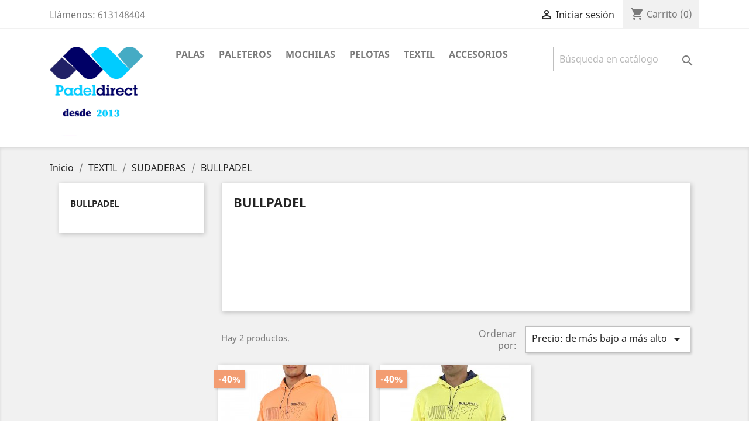

--- FILE ---
content_type: text/html; charset=utf-8
request_url: https://padeldirect.es/64-bullpadel
body_size: 8606
content:
<!doctype html>
<html lang="es">

  <head>
    
      
  <meta charset="utf-8">


  <meta http-equiv="x-ua-compatible" content="ie=edge">



  <title>BULLPADEL</title>
  <meta name="description" content="">
  <meta name="keywords" content="">
        <link rel="canonical" href="https://padeldirect.es/64-bullpadel">
    
                  <link rel="alternate" href="https://padeldirect.es/64-bullpadel" hreflang="es">
        



  <meta name="viewport" content="width=device-width, initial-scale=1">



  <link rel="icon" type="image/vnd.microsoft.icon" href="/img/favicon.ico?1591261604">
  <link rel="shortcut icon" type="image/x-icon" href="/img/favicon.ico?1591261604">



    <link rel="stylesheet" href="https://padeldirect.es/themes/classic/assets/css/theme.css" type="text/css" media="all">
  <link rel="stylesheet" href="https://padeldirect.es/modules/paypal/views/css/paypal_fo.css" type="text/css" media="all">
  <link rel="stylesheet" href="https://padeldirect.es/modules/ps_facetedsearch/views/dist/front.css" type="text/css" media="all">
  <link rel="stylesheet" href="https://padeldirect.es/js/jquery/ui/themes/base/minified/jquery-ui.min.css" type="text/css" media="all">
  <link rel="stylesheet" href="https://padeldirect.es/js/jquery/ui/themes/base/minified/jquery.ui.theme.min.css" type="text/css" media="all">
  <link rel="stylesheet" href="https://padeldirect.es/modules/ps_imageslider/css/homeslider.css" type="text/css" media="all">
  <link rel="stylesheet" href="https://padeldirect.es/themes/classic/assets/css/custom.css" type="text/css" media="all">




  

  <script type="text/javascript">
        var prestashop = {"cart":{"products":[],"totals":{"total":{"type":"total","label":"Total","amount":0,"value":"0,00\u00a0\u20ac"},"total_including_tax":{"type":"total","label":"Total (impuestos incl.)","amount":0,"value":"0,00\u00a0\u20ac"},"total_excluding_tax":{"type":"total","label":"Total (impuestos excl.)","amount":0,"value":"0,00\u00a0\u20ac"}},"subtotals":{"products":{"type":"products","label":"Subtotal","amount":0,"value":"0,00\u00a0\u20ac"},"discounts":null,"shipping":{"type":"shipping","label":"Transporte","amount":0,"value":"Gratis"},"tax":null},"products_count":0,"summary_string":"0 art\u00edculos","vouchers":{"allowed":0,"added":[]},"discounts":[],"minimalPurchase":0,"minimalPurchaseRequired":""},"currency":{"name":"euro","iso_code":"EUR","iso_code_num":"978","sign":"\u20ac"},"customer":{"lastname":null,"firstname":null,"email":null,"birthday":null,"newsletter":null,"newsletter_date_add":null,"optin":null,"website":null,"company":null,"siret":null,"ape":null,"is_logged":false,"gender":{"type":null,"name":null},"addresses":[]},"language":{"name":"Espa\u00f1ol (Spanish)","iso_code":"es","locale":"es-ES","language_code":"es","is_rtl":"0","date_format_lite":"d\/m\/Y","date_format_full":"d\/m\/Y H:i:s","id":1},"page":{"title":"","canonical":"https:\/\/padeldirect.es\/64-bullpadel","meta":{"title":"BULLPADEL","description":"","keywords":"","robots":"index"},"page_name":"category","body_classes":{"lang-es":true,"lang-rtl":false,"country-ES":true,"currency-EUR":true,"layout-left-column":true,"page-category":true,"tax-display-enabled":true,"category-id-64":true,"category-BULLPADEL":true,"category-id-parent-60":true,"category-depth-level-4":true},"admin_notifications":[]},"shop":{"name":"Padeldirect.es","logo":"\/img\/padeldirectes-logo-1590648778.jpg","stores_icon":"\/img\/logo_stores.png","favicon":"\/img\/favicon.ico"},"urls":{"base_url":"https:\/\/padeldirect.es\/","current_url":"https:\/\/padeldirect.es\/64-bullpadel","shop_domain_url":"https:\/\/padeldirect.es","img_ps_url":"https:\/\/padeldirect.es\/img\/","img_cat_url":"https:\/\/padeldirect.es\/img\/c\/","img_lang_url":"https:\/\/padeldirect.es\/img\/l\/","img_prod_url":"https:\/\/padeldirect.es\/img\/p\/","img_manu_url":"https:\/\/padeldirect.es\/img\/m\/","img_sup_url":"https:\/\/padeldirect.es\/img\/su\/","img_ship_url":"https:\/\/padeldirect.es\/img\/s\/","img_store_url":"https:\/\/padeldirect.es\/img\/st\/","img_col_url":"https:\/\/padeldirect.es\/img\/co\/","img_url":"https:\/\/padeldirect.es\/themes\/classic\/assets\/img\/","css_url":"https:\/\/padeldirect.es\/themes\/classic\/assets\/css\/","js_url":"https:\/\/padeldirect.es\/themes\/classic\/assets\/js\/","pic_url":"https:\/\/padeldirect.es\/upload\/","pages":{"address":"https:\/\/padeldirect.es\/direccion","addresses":"https:\/\/padeldirect.es\/direcciones","authentication":"https:\/\/padeldirect.es\/iniciar-sesion","cart":"https:\/\/padeldirect.es\/carrito","category":"https:\/\/padeldirect.es\/index.php?controller=category","cms":"https:\/\/padeldirect.es\/index.php?controller=cms","contact":"https:\/\/padeldirect.es\/contactenos","discount":"https:\/\/padeldirect.es\/descuento","guest_tracking":"https:\/\/padeldirect.es\/seguimiento-pedido-invitado","history":"https:\/\/padeldirect.es\/historial-compra","identity":"https:\/\/padeldirect.es\/datos-personales","index":"https:\/\/padeldirect.es\/","my_account":"https:\/\/padeldirect.es\/mi-cuenta","order_confirmation":"https:\/\/padeldirect.es\/confirmacion-pedido","order_detail":"https:\/\/padeldirect.es\/index.php?controller=order-detail","order_follow":"https:\/\/padeldirect.es\/seguimiento-pedido","order":"https:\/\/padeldirect.es\/pedido","order_return":"https:\/\/padeldirect.es\/index.php?controller=order-return","order_slip":"https:\/\/padeldirect.es\/facturas-abono","pagenotfound":"https:\/\/padeldirect.es\/pagina-no-encontrada","password":"https:\/\/padeldirect.es\/recuperar-contrase\u00f1a","pdf_invoice":"https:\/\/padeldirect.es\/index.php?controller=pdf-invoice","pdf_order_return":"https:\/\/padeldirect.es\/index.php?controller=pdf-order-return","pdf_order_slip":"https:\/\/padeldirect.es\/index.php?controller=pdf-order-slip","prices_drop":"https:\/\/padeldirect.es\/productos-rebajados","product":"https:\/\/padeldirect.es\/index.php?controller=product","search":"https:\/\/padeldirect.es\/busqueda","sitemap":"https:\/\/padeldirect.es\/mapa del sitio","stores":"https:\/\/padeldirect.es\/tiendas","supplier":"https:\/\/padeldirect.es\/proveedor","register":"https:\/\/padeldirect.es\/iniciar-sesion?create_account=1","order_login":"https:\/\/padeldirect.es\/pedido?login=1"},"alternative_langs":{"es":"https:\/\/padeldirect.es\/64-bullpadel"},"theme_assets":"\/themes\/classic\/assets\/","actions":{"logout":"https:\/\/padeldirect.es\/?mylogout="},"no_picture_image":{"bySize":{"small_default":{"url":"https:\/\/padeldirect.es\/img\/p\/es-default-small_default.jpg","width":98,"height":98},"cart_default":{"url":"https:\/\/padeldirect.es\/img\/p\/es-default-cart_default.jpg","width":125,"height":125},"home_default":{"url":"https:\/\/padeldirect.es\/img\/p\/es-default-home_default.jpg","width":250,"height":250},"medium_default":{"url":"https:\/\/padeldirect.es\/img\/p\/es-default-medium_default.jpg","width":452,"height":452},"large_default":{"url":"https:\/\/padeldirect.es\/img\/p\/es-default-large_default.jpg","width":800,"height":800}},"small":{"url":"https:\/\/padeldirect.es\/img\/p\/es-default-small_default.jpg","width":98,"height":98},"medium":{"url":"https:\/\/padeldirect.es\/img\/p\/es-default-home_default.jpg","width":250,"height":250},"large":{"url":"https:\/\/padeldirect.es\/img\/p\/es-default-large_default.jpg","width":800,"height":800},"legend":""}},"configuration":{"display_taxes_label":true,"is_catalog":false,"show_prices":true,"opt_in":{"partner":true},"quantity_discount":{"type":"discount","label":"Descuento"},"voucher_enabled":0,"return_enabled":0},"field_required":[],"breadcrumb":{"links":[{"title":"Inicio","url":"https:\/\/padeldirect.es\/"},{"title":"TEXTIL","url":"https:\/\/padeldirect.es\/33-textil"},{"title":"SUDADERAS","url":"https:\/\/padeldirect.es\/60-sudaderas"},{"title":"BULLPADEL","url":"https:\/\/padeldirect.es\/64-bullpadel"}],"count":4},"link":{"protocol_link":"https:\/\/","protocol_content":"https:\/\/"},"time":1768932555,"static_token":"cc2a949aa8b24443e361677cedf326bb","token":"133486f5b61b4f9617accba46342a2cc"};
      </script>



  <!-- emarketing start -->


<!-- emarketing end -->
<script type="text/javascript">
	(window.gaDevIds=window.gaDevIds||[]).push('d6YPbH');
	(function(i,s,o,g,r,a,m){i['GoogleAnalyticsObject']=r;i[r]=i[r]||function(){
	(i[r].q=i[r].q||[]).push(arguments)},i[r].l=1*new Date();a=s.createElement(o),
	m=s.getElementsByTagName(o)[0];a.async=1;a.src=g;m.parentNode.insertBefore(a,m)
	})(window,document,'script','https://www.google-analytics.com/analytics.js','ga');

            ga('create', 'UA-45877342-1', 'auto');
                        ga('send', 'pageview');
    
    ga('require', 'ec');
</script>






    
  </head>

  <body id="category" class="lang-es country-es currency-eur layout-left-column page-category tax-display-enabled category-id-64 category-bullpadel category-id-parent-60 category-depth-level-4">

    
      
    

    <main>
      
              

      <header id="header">
        
          
  <div class="header-banner">
    
  </div>



  <nav class="header-nav">
    <div class="container">
      <div class="row">
        <div class="hidden-sm-down">
          <div class="col-md-5 col-xs-12">
            <div id="_desktop_contact_link">
  <div id="contact-link">
                Llámenos: <span>613148404</span>
      </div>
</div>

          </div>
          <div class="col-md-7 right-nav">
              <div id="_desktop_user_info">
  <div class="user-info">
          <a
        href="https://padeldirect.es/mi-cuenta"
        title="Acceda a su cuenta de cliente"
        rel="nofollow"
      >
        <i class="material-icons">&#xE7FF;</i>
        <span class="hidden-sm-down">Iniciar sesión</span>
      </a>
      </div>
</div>
<div id="_desktop_cart">
  <div class="blockcart cart-preview inactive" data-refresh-url="//padeldirect.es/module/ps_shoppingcart/ajax">
    <div class="header">
              <i class="material-icons shopping-cart">shopping_cart</i>
        <span class="hidden-sm-down">Carrito</span>
        <span class="cart-products-count">(0)</span>
          </div>
  </div>
</div>

          </div>
        </div>
        <div class="hidden-md-up text-sm-center mobile">
          <div class="float-xs-left" id="menu-icon">
            <i class="material-icons d-inline">&#xE5D2;</i>
          </div>
          <div class="float-xs-right" id="_mobile_cart"></div>
          <div class="float-xs-right" id="_mobile_user_info"></div>
          <div class="top-logo" id="_mobile_logo"></div>
          <div class="clearfix"></div>
        </div>
      </div>
    </div>
  </nav>



  <div class="header-top">
    <div class="container">
       <div class="row">
        <div class="col-md-2 hidden-sm-down" id="_desktop_logo">
                            <a href="https://padeldirect.es/">
                  <img class="logo img-responsive" src="/img/padeldirectes-logo-1590648778.jpg" alt="Padeldirect.es">
                </a>
                    </div>
        <div class="col-md-10 col-sm-12 position-static">
          

<div class="menu js-top-menu position-static hidden-sm-down" id="_desktop_top_menu">
    
          <ul class="top-menu" id="top-menu" data-depth="0">
                    <li class="category" id="category-28">
                          <a
                class="dropdown-item"
                href="https://padeldirect.es/28-palas" data-depth="0"
                              >
                                                                      <span class="float-xs-right hidden-md-up">
                    <span data-target="#top_sub_menu_28438" data-toggle="collapse" class="navbar-toggler collapse-icons">
                      <i class="material-icons add">&#xE313;</i>
                      <i class="material-icons remove">&#xE316;</i>
                    </span>
                  </span>
                                PALAS
              </a>
                            <div  class="popover sub-menu js-sub-menu collapse" id="top_sub_menu_28438">
                
          <ul class="top-menu"  data-depth="1">
                    <li class="category" id="category-38">
                          <a
                class="dropdown-item dropdown-submenu"
                href="https://padeldirect.es/38-adidas" data-depth="1"
                              >
                                ADIDAS
              </a>
                          </li>
                    <li class="category" id="category-40">
                          <a
                class="dropdown-item dropdown-submenu"
                href="https://padeldirect.es/40-babolat" data-depth="1"
                              >
                                BABOLAT
              </a>
                          </li>
                    <li class="category" id="category-41">
                          <a
                class="dropdown-item dropdown-submenu"
                href="https://padeldirect.es/41-bullpadel" data-depth="1"
                              >
                                BULLPADEL
              </a>
                          </li>
                    <li class="category" id="category-42">
                          <a
                class="dropdown-item dropdown-submenu"
                href="https://padeldirect.es/42-black-crown" data-depth="1"
                              >
                                BLACK CROWN
              </a>
                          </li>
                    <li class="category" id="category-44">
                          <a
                class="dropdown-item dropdown-submenu"
                href="https://padeldirect.es/44-head" data-depth="1"
                              >
                                HEAD
              </a>
                          </li>
                    <li class="category" id="category-92">
                          <a
                class="dropdown-item dropdown-submenu"
                href="https://padeldirect.es/92-hirostar" data-depth="1"
                              >
                                HIROSTAR
              </a>
                          </li>
                    <li class="category" id="category-45">
                          <a
                class="dropdown-item dropdown-submenu"
                href="https://padeldirect.es/45-nox" data-depth="1"
                              >
                                NOX
              </a>
                          </li>
                    <li class="category" id="category-46">
                          <a
                class="dropdown-item dropdown-submenu"
                href="https://padeldirect.es/46-royal-padel" data-depth="1"
                              >
                                ROYAL PADEL
              </a>
                          </li>
                    <li class="category" id="category-47">
                          <a
                class="dropdown-item dropdown-submenu"
                href="https://padeldirect.es/47-siux" data-depth="1"
                              >
                                SIUX
              </a>
                          </li>
                    <li class="category" id="category-48">
                          <a
                class="dropdown-item dropdown-submenu"
                href="https://padeldirect.es/48-star-vie" data-depth="1"
                              >
                                STAR VIE
              </a>
                          </li>
                    <li class="category" id="category-49">
                          <a
                class="dropdown-item dropdown-submenu"
                href="https://padeldirect.es/49-vibor-a" data-depth="1"
                              >
                                VIBOR-A
              </a>
                          </li>
                    <li class="category" id="category-50">
                          <a
                class="dropdown-item dropdown-submenu"
                href="https://padeldirect.es/50-palas-junior" data-depth="1"
                              >
                                PALAS JUNIOR
              </a>
                          </li>
                    <li class="category" id="category-90">
                          <a
                class="dropdown-item dropdown-submenu"
                href="https://padeldirect.es/90-wilson" data-depth="1"
                              >
                                WILSON
              </a>
                          </li>
              </ul>
    
              </div>
                          </li>
                    <li class="category" id="category-29">
                          <a
                class="dropdown-item"
                href="https://padeldirect.es/29-paleteros" data-depth="0"
                              >
                                                                      <span class="float-xs-right hidden-md-up">
                    <span data-target="#top_sub_menu_8812" data-toggle="collapse" class="navbar-toggler collapse-icons">
                      <i class="material-icons add">&#xE313;</i>
                      <i class="material-icons remove">&#xE316;</i>
                    </span>
                  </span>
                                PALETEROS
              </a>
                            <div  class="popover sub-menu js-sub-menu collapse" id="top_sub_menu_8812">
                
          <ul class="top-menu"  data-depth="1">
                    <li class="category" id="category-70">
                          <a
                class="dropdown-item dropdown-submenu"
                href="https://padeldirect.es/70-adidas" data-depth="1"
                              >
                                ADIDAS
              </a>
                          </li>
                    <li class="category" id="category-71">
                          <a
                class="dropdown-item dropdown-submenu"
                href="https://padeldirect.es/71-black-crown" data-depth="1"
                              >
                                BLACK CROWN
              </a>
                          </li>
                    <li class="category" id="category-72">
                          <a
                class="dropdown-item dropdown-submenu"
                href="https://padeldirect.es/72-bullpadel" data-depth="1"
                              >
                                BULLPADEL
              </a>
                          </li>
                    <li class="category" id="category-73">
                          <a
                class="dropdown-item dropdown-submenu"
                href="https://padeldirect.es/73-drop-shot" data-depth="1"
                              >
                                DROP SHOT
              </a>
                          </li>
                    <li class="category" id="category-74">
                          <a
                class="dropdown-item dropdown-submenu"
                href="https://padeldirect.es/74-enebe" data-depth="1"
                              >
                                ENEBE
              </a>
                          </li>
                    <li class="category" id="category-75">
                          <a
                class="dropdown-item dropdown-submenu"
                href="https://padeldirect.es/75-head" data-depth="1"
                              >
                                HEAD
              </a>
                          </li>
                    <li class="category" id="category-76">
                          <a
                class="dropdown-item dropdown-submenu"
                href="https://padeldirect.es/76-nox" data-depth="1"
                              >
                                NOX
              </a>
                          </li>
                    <li class="category" id="category-77">
                          <a
                class="dropdown-item dropdown-submenu"
                href="https://padeldirect.es/77-vibor-a" data-depth="1"
                              >
                                VIBOR-A
              </a>
                          </li>
                    <li class="category" id="category-78">
                          <a
                class="dropdown-item dropdown-submenu"
                href="https://padeldirect.es/78-royal-padel" data-depth="1"
                              >
                                ROYAL PADEL
              </a>
                          </li>
                    <li class="category" id="category-79">
                          <a
                class="dropdown-item dropdown-submenu"
                href="https://padeldirect.es/79-star-vie" data-depth="1"
                              >
                                STAR VIE
              </a>
                          </li>
              </ul>
    
              </div>
                          </li>
                    <li class="category" id="category-30">
                          <a
                class="dropdown-item"
                href="https://padeldirect.es/30-mochilas" data-depth="0"
                              >
                                                                      <span class="float-xs-right hidden-md-up">
                    <span data-target="#top_sub_menu_8962" data-toggle="collapse" class="navbar-toggler collapse-icons">
                      <i class="material-icons add">&#xE313;</i>
                      <i class="material-icons remove">&#xE316;</i>
                    </span>
                  </span>
                                MOCHILAS
              </a>
                            <div  class="popover sub-menu js-sub-menu collapse" id="top_sub_menu_8962">
                
          <ul class="top-menu"  data-depth="1">
                    <li class="category" id="category-65">
                          <a
                class="dropdown-item dropdown-submenu"
                href="https://padeldirect.es/65-adidas" data-depth="1"
                              >
                                ADIDAS
              </a>
                          </li>
                    <li class="category" id="category-66">
                          <a
                class="dropdown-item dropdown-submenu"
                href="https://padeldirect.es/66-bullpadel" data-depth="1"
                              >
                                BULLPADEL
              </a>
                          </li>
                    <li class="category" id="category-67">
                          <a
                class="dropdown-item dropdown-submenu"
                href="https://padeldirect.es/67-head" data-depth="1"
                              >
                                HEAD
              </a>
                          </li>
                    <li class="category" id="category-68">
                          <a
                class="dropdown-item dropdown-submenu"
                href="https://padeldirect.es/68-star-vie" data-depth="1"
                              >
                                STAR VIE
              </a>
                          </li>
                    <li class="category" id="category-69">
                          <a
                class="dropdown-item dropdown-submenu"
                href="https://padeldirect.es/69-nox" data-depth="1"
                              >
                                NOX
              </a>
                          </li>
                    <li class="category" id="category-91">
                          <a
                class="dropdown-item dropdown-submenu"
                href="https://padeldirect.es/91-siux" data-depth="1"
                              >
                                SIUX
              </a>
                          </li>
              </ul>
    
              </div>
                          </li>
                    <li class="category" id="category-32">
                          <a
                class="dropdown-item"
                href="https://padeldirect.es/32-pelotas" data-depth="0"
                              >
                                                                      <span class="float-xs-right hidden-md-up">
                    <span data-target="#top_sub_menu_94489" data-toggle="collapse" class="navbar-toggler collapse-icons">
                      <i class="material-icons add">&#xE313;</i>
                      <i class="material-icons remove">&#xE316;</i>
                    </span>
                  </span>
                                PELOTAS
              </a>
                            <div  class="popover sub-menu js-sub-menu collapse" id="top_sub_menu_94489">
                
          <ul class="top-menu"  data-depth="1">
                    <li class="category" id="category-80">
                          <a
                class="dropdown-item dropdown-submenu"
                href="https://padeldirect.es/80-pelotas" data-depth="1"
                              >
                                PELOTAS
              </a>
                          </li>
                    <li class="category" id="category-81">
                          <a
                class="dropdown-item dropdown-submenu"
                href="https://padeldirect.es/81-tuboplus" data-depth="1"
                              >
                                TUBOPLUS
              </a>
                          </li>
                    <li class="category" id="category-89">
                          <a
                class="dropdown-item dropdown-submenu"
                href="https://padeldirect.es/89-pascal-box" data-depth="1"
                              >
                                PASCAL BOX
              </a>
                          </li>
              </ul>
    
              </div>
                          </li>
                    <li class="category" id="category-33">
                          <a
                class="dropdown-item"
                href="https://padeldirect.es/33-textil" data-depth="0"
                              >
                                                                      <span class="float-xs-right hidden-md-up">
                    <span data-target="#top_sub_menu_7598" data-toggle="collapse" class="navbar-toggler collapse-icons">
                      <i class="material-icons add">&#xE313;</i>
                      <i class="material-icons remove">&#xE316;</i>
                    </span>
                  </span>
                                TEXTIL
              </a>
                            <div  class="popover sub-menu js-sub-menu collapse" id="top_sub_menu_7598">
                
          <ul class="top-menu"  data-depth="1">
                    <li class="category" id="category-53">
                          <a
                class="dropdown-item dropdown-submenu"
                href="https://padeldirect.es/53-calcetines" data-depth="1"
                              >
                                CALCETINES
              </a>
                          </li>
                    <li class="category" id="category-54">
                          <a
                class="dropdown-item dropdown-submenu"
                href="https://padeldirect.es/54-camisetas-chico" data-depth="1"
                              >
                                CAMISETAS CHICO
              </a>
                          </li>
                    <li class="category" id="category-55">
                          <a
                class="dropdown-item dropdown-submenu"
                href="https://padeldirect.es/55-camisetas-chica" data-depth="1"
                              >
                                CAMISETAS CHICA
              </a>
                          </li>
                    <li class="category" id="category-56">
                          <a
                class="dropdown-item dropdown-submenu"
                href="https://padeldirect.es/56-faldas" data-depth="1"
                              >
                                FALDAS
              </a>
                          </li>
                    <li class="category" id="category-57">
                          <a
                class="dropdown-item dropdown-submenu"
                href="https://padeldirect.es/57-calzonas" data-depth="1"
                              >
                                CALZONAS
              </a>
                          </li>
                    <li class="category" id="category-58">
                          <a
                class="dropdown-item dropdown-submenu"
                href="https://padeldirect.es/58-equipaciones-chico" data-depth="1"
                              >
                                EQUIPACIONES CHICO
              </a>
                          </li>
                    <li class="category" id="category-59">
                          <a
                class="dropdown-item dropdown-submenu"
                href="https://padeldirect.es/59-equipaciones-chica" data-depth="1"
                              >
                                EQUIPACIONES CHICA
              </a>
                          </li>
                    <li class="category" id="category-60">
                          <a
                class="dropdown-item dropdown-submenu"
                href="https://padeldirect.es/60-sudaderas" data-depth="1"
                              >
                                                                      <span class="float-xs-right hidden-md-up">
                    <span data-target="#top_sub_menu_99435" data-toggle="collapse" class="navbar-toggler collapse-icons">
                      <i class="material-icons add">&#xE313;</i>
                      <i class="material-icons remove">&#xE316;</i>
                    </span>
                  </span>
                                SUDADERAS
              </a>
                            <div  class="collapse" id="top_sub_menu_99435">
                
          <ul class="top-menu"  data-depth="2">
                    <li class="category" id="category-63">
                          <a
                class="dropdown-item"
                href="https://padeldirect.es/63-pro-elite" data-depth="2"
                              >
                                PRO - ELITE
              </a>
                          </li>
                    <li class="category current " id="category-64">
                          <a
                class="dropdown-item"
                href="https://padeldirect.es/64-bullpadel" data-depth="2"
                              >
                                BULLPADEL
              </a>
                          </li>
              </ul>
    
              </div>
                          </li>
                    <li class="category" id="category-61">
                          <a
                class="dropdown-item dropdown-submenu"
                href="https://padeldirect.es/61-pantalones-chico" data-depth="1"
                              >
                                PANTALONES CHICO
              </a>
                          </li>
                    <li class="category" id="category-62">
                          <a
                class="dropdown-item dropdown-submenu"
                href="https://padeldirect.es/62-braga-de-cuello" data-depth="1"
                              >
                                BRAGA DE CUELLO
              </a>
                          </li>
              </ul>
    
              </div>
                          </li>
                    <li class="category" id="category-34">
                          <a
                class="dropdown-item"
                href="https://padeldirect.es/34-accesorios" data-depth="0"
                              >
                                                                      <span class="float-xs-right hidden-md-up">
                    <span data-target="#top_sub_menu_24264" data-toggle="collapse" class="navbar-toggler collapse-icons">
                      <i class="material-icons add">&#xE313;</i>
                      <i class="material-icons remove">&#xE316;</i>
                    </span>
                  </span>
                                ACCESORIOS
              </a>
                            <div  class="popover sub-menu js-sub-menu collapse" id="top_sub_menu_24264">
                
          <ul class="top-menu"  data-depth="1">
                    <li class="category" id="category-82">
                          <a
                class="dropdown-item dropdown-submenu"
                href="https://padeldirect.es/82-antideslizantes" data-depth="1"
                              >
                                ANTIDESLIZANTES
              </a>
                          </li>
                    <li class="category" id="category-83">
                          <a
                class="dropdown-item dropdown-submenu"
                href="https://padeldirect.es/83-antivibradores" data-depth="1"
                              >
                                ANTIVIBRADORES
              </a>
                          </li>
                    <li class="category" id="category-84">
                          <a
                class="dropdown-item dropdown-submenu"
                href="https://padeldirect.es/84-munequeras" data-depth="1"
                              >
                                MUÑEQUERAS
              </a>
                          </li>
                    <li class="category" id="category-85">
                          <a
                class="dropdown-item dropdown-submenu"
                href="https://padeldirect.es/85-overgrips" data-depth="1"
                              >
                                OVERGRIPS
              </a>
                          </li>
                    <li class="category" id="category-86">
                          <a
                class="dropdown-item dropdown-submenu"
                href="https://padeldirect.es/86-protectores" data-depth="1"
                              >
                                PROTECTORES
              </a>
                          </li>
                    <li class="category" id="category-88">
                          <a
                class="dropdown-item dropdown-submenu"
                href="https://padeldirect.es/88-neceser" data-depth="1"
                              >
                                NECESER
              </a>
                          </li>
              </ul>
    
              </div>
                          </li>
              </ul>
    
    <div class="clearfix"></div>
</div>
<!-- Block search module TOP -->
<div id="search_widget" class="search-widget" data-search-controller-url="//padeldirect.es/busqueda">
	<form method="get" action="//padeldirect.es/busqueda">
		<input type="hidden" name="controller" value="search">
		<input type="text" name="s" value="" placeholder="Búsqueda en catálogo" aria-label="Buscar">
		<button type="submit">
			<i class="material-icons search">&#xE8B6;</i>
      <span class="hidden-xl-down">Buscar</span>
		</button>
	</form>
</div>
<!-- /Block search module TOP -->

          <div class="clearfix"></div>
        </div>
      </div>
      <div id="mobile_top_menu_wrapper" class="row hidden-md-up" style="display:none;">
        <div class="js-top-menu mobile" id="_mobile_top_menu"></div>
        <div class="js-top-menu-bottom">
          <div id="_mobile_currency_selector"></div>
          <div id="_mobile_language_selector"></div>
          <div id="_mobile_contact_link"></div>
        </div>
      </div>
    </div>
  </div>
  

        
      </header>

      
        
<aside id="notifications">
  <div class="container">
    
    
    
      </div>
</aside>
      

      <section id="wrapper">
        
        <div class="container">
          
            <nav data-depth="4" class="breadcrumb hidden-sm-down">
  <ol itemscope itemtype="http://schema.org/BreadcrumbList">
    
              
          <li itemprop="itemListElement" itemscope itemtype="http://schema.org/ListItem">
            <a itemprop="item" href="https://padeldirect.es/">
              <span itemprop="name">Inicio</span>
            </a>
            <meta itemprop="position" content="1">
          </li>
        
              
          <li itemprop="itemListElement" itemscope itemtype="http://schema.org/ListItem">
            <a itemprop="item" href="https://padeldirect.es/33-textil">
              <span itemprop="name">TEXTIL</span>
            </a>
            <meta itemprop="position" content="2">
          </li>
        
              
          <li itemprop="itemListElement" itemscope itemtype="http://schema.org/ListItem">
            <a itemprop="item" href="https://padeldirect.es/60-sudaderas">
              <span itemprop="name">SUDADERAS</span>
            </a>
            <meta itemprop="position" content="3">
          </li>
        
              
          <li itemprop="itemListElement" itemscope itemtype="http://schema.org/ListItem">
            <a itemprop="item" href="https://padeldirect.es/64-bullpadel">
              <span itemprop="name">BULLPADEL</span>
            </a>
            <meta itemprop="position" content="4">
          </li>
        
          
  </ol>
</nav>
          

          
            <div id="left-column" class="col-xs-12 col-sm-4 col-md-3">
                              

<div class="block-categories hidden-sm-down">
  <ul class="category-top-menu">
    <li><a class="text-uppercase h6" href="https://padeldirect.es/64-bullpadel">BULLPADEL</a></li>
    <li>
  </li>
  </ul>
</div>
<div id="search_filters_wrapper" class="hidden-sm-down">
  <div id="search_filter_controls" class="hidden-md-up">
      <span id="_mobile_search_filters_clear_all"></span>
      <button class="btn btn-secondary ok">
        <i class="material-icons rtl-no-flip">&#xE876;</i>
        OK
      </button>
  </div>
  
</div>

                          </div>
          

          
  <div id="content-wrapper" class="left-column col-xs-12 col-sm-8 col-md-9">
    
    
  <section id="main">

    
    <div id="js-product-list-header">
            <div class="block-category card card-block">
            <h1 class="h1">BULLPADEL</h1>
                                </div>
    </div>


    <section id="products">
      
        <div id="">
          
            <div id="js-product-list-top" class="row products-selection">
  <div class="col-md-6 hidden-sm-down total-products">
          <p>Hay 2 productos.</p>
      </div>
  <div class="col-md-6">
    <div class="row sort-by-row">

      
        <span class="col-sm-3 col-md-3 hidden-sm-down sort-by">Ordenar por:</span>
<div class="col-sm-12 col-xs-12 col-md-9 products-sort-order dropdown">
  <button
    class="btn-unstyle select-title"
    rel="nofollow"
    data-toggle="dropdown"
    aria-haspopup="true"
    aria-expanded="false">
    Precio: de más bajo a más alto    <i class="material-icons float-xs-right">&#xE5C5;</i>
  </button>
  <div class="dropdown-menu">
          <a
        rel="nofollow"
        href="https://padeldirect.es/64-bullpadel?order=product.position.asc"
        class="select-list js-search-link"
      >
        Relevancia
      </a>
          <a
        rel="nofollow"
        href="https://padeldirect.es/64-bullpadel?order=product.name.asc"
        class="select-list js-search-link"
      >
        Nombre, A a Z
      </a>
          <a
        rel="nofollow"
        href="https://padeldirect.es/64-bullpadel?order=product.name.desc"
        class="select-list js-search-link"
      >
        Nombre, Z a A
      </a>
          <a
        rel="nofollow"
        href="https://padeldirect.es/64-bullpadel?order=product.price.asc"
        class="select-list current js-search-link"
      >
        Precio: de más bajo a más alto
      </a>
          <a
        rel="nofollow"
        href="https://padeldirect.es/64-bullpadel?order=product.price.desc"
        class="select-list js-search-link"
      >
        Precio, de más alto a más bajo
      </a>
      </div>
</div>
      

          </div>
  </div>
  <div class="col-sm-12 hidden-md-up text-sm-center showing">
    Mostrando 1-2 de 2 artículo(s)
  </div>
</div>
          
        </div>

        
          <div id="" class="hidden-sm-down">
            <section id="js-active-search-filters" class="hide">
  
    <p class="h6 hidden-xs-up">Filtros activos</p>
  

  </section>

          </div>
        

        <div id="">
          
            <div id="js-product-list">
  <div class="products row">
          
        
  <article class="product-miniature js-product-miniature" data-id-product="313" data-id-product-attribute="790" itemscope itemtype="http://schema.org/Product">
    <div class="thumbnail-container">
      
                  <a href="https://padeldirect.es/sudaderas/313-790-sudadera-bullpadel-teller-gris.html#/103-talla-xl" class="thumbnail product-thumbnail">
            <img
              src = "https://padeldirect.es/420-home_default/sudadera-bullpadel-teller-gris.jpg"
              alt = "SUDADERA BULLPADEL VIOTA..."
              data-full-size-image-url = "https://padeldirect.es/420-large_default/sudadera-bullpadel-teller-gris.jpg"
            >
          </a>
              

      <div class="product-description">
        
                      <h2 class="h3 product-title" itemprop="name"><a href="https://padeldirect.es/sudaderas/313-790-sudadera-bullpadel-teller-gris.html#/103-talla-xl">SUDADERA BULLPADEL VIOTA...</a></h2>
                  

        
                      <div class="product-price-and-shipping">
                              

                <span class="sr-only">Precio base</span>
                <span class="regular-price">51,00 €</span>
                                  <span class="discount-percentage discount-product">-40%</span>
                              
              

              <span class="sr-only">Precio</span>
              <span itemprop="price" class="price">30,60 €</span>

              

              
            </div>
                  

        
          
        
      </div>

      
        <ul class="product-flags">
                      <li class="product-flag discount">Precio rebajado</li>
                  </ul>
      

      <div class="highlighted-informations no-variants hidden-sm-down">
        
          <a class="quick-view" href="#" data-link-action="quickview">
            <i class="material-icons search">&#xE8B6;</i> Vista rápida
          </a>
        

        
                  
      </div>

    </div>
  </article>

      
          
        
  <article class="product-miniature js-product-miniature" data-id-product="422" data-id-product-attribute="1163" itemscope itemtype="http://schema.org/Product">
    <div class="thumbnail-container">
      
                  <a href="https://padeldirect.es/sudaderas/422-1163-sudadera-bullpadel-teller-gris.html#/103-talla-xl" class="thumbnail product-thumbnail">
            <img
              src = "https://padeldirect.es/982-home_default/sudadera-bullpadel-teller-gris.jpg"
              alt = "SUDADERA BULLPADEL VIOTA..."
              data-full-size-image-url = "https://padeldirect.es/982-large_default/sudadera-bullpadel-teller-gris.jpg"
            >
          </a>
              

      <div class="product-description">
        
                      <h2 class="h3 product-title" itemprop="name"><a href="https://padeldirect.es/sudaderas/422-1163-sudadera-bullpadel-teller-gris.html#/103-talla-xl">SUDADERA BULLPADEL VIOTA...</a></h2>
                  

        
                      <div class="product-price-and-shipping">
                              

                <span class="sr-only">Precio base</span>
                <span class="regular-price">51,00 €</span>
                                  <span class="discount-percentage discount-product">-40%</span>
                              
              

              <span class="sr-only">Precio</span>
              <span itemprop="price" class="price">30,60 €</span>

              

              
            </div>
                  

        
          
        
      </div>

      
        <ul class="product-flags">
                      <li class="product-flag discount">Precio rebajado</li>
                  </ul>
      

      <div class="highlighted-informations no-variants hidden-sm-down">
        
          <a class="quick-view" href="#" data-link-action="quickview">
            <i class="material-icons search">&#xE8B6;</i> Vista rápida
          </a>
        

        
                  
      </div>

    </div>
  </article>

      
      </div>

  
    <nav class="pagination">
  <div class="col-md-4">
    
      Mostrando 1-2 de 2 artículo(s)
    
  </div>

  <div class="col-md-6 offset-md-2 pr-0">
    
         
  </div>

</nav>
  

  <div class="hidden-md-up text-xs-right up">
    <a href="#header" class="btn btn-secondary">
      Volver arriba
      <i class="material-icons">&#xE316;</i>
    </a>
  </div>
</div>
          
        </div>

        <div id="js-product-list-bottom">
          
            <div id="js-product-list-bottom"></div>
          
        </div>

          </section>

  </section>

    
  </div>


          
        </div>
        
      </section>

      <footer id="footer">
        
          <div class="container">
  <div class="row">
    
      <div class="block_newsletter col-lg-8 col-md-12 col-sm-12">
  <div class="row">
    <p id="block-newsletter-label" class="col-md-5 col-xs-12">Infórmese de nuestras últimas noticias y ofertas especiales</p>
    <div class="col-md-7 col-xs-12">
      <form action="https://padeldirect.es/#footer" method="post">
        <div class="row">
          <div class="col-xs-12">
            <input
              class="btn btn-primary float-xs-right hidden-xs-down"
              name="submitNewsletter"
              type="submit"
              value="Suscribirse"
            >
            <input
              class="btn btn-primary float-xs-right hidden-sm-up"
              name="submitNewsletter"
              type="submit"
              value="OK"
            >
            <div class="input-wrapper">
              <input
                name="email"
                type="email"
                value=""
                placeholder="Su dirección de correo electrónico"
                aria-labelledby="block-newsletter-label"
              >
            </div>
            <input type="hidden" name="action" value="0">
            <div class="clearfix"></div>
          </div>
          <div class="col-xs-12">
                              <p>Puede darse de baja en cualquier momento. Para ello, consulte nuestra información de contacto en el aviso legal.</p>
                                                          
                        </div>
        </div>
      </form>
    </div>
  </div>
</div>

  <div class="block-social col-lg-4 col-md-12 col-sm-12">
    <ul>
              <li class="facebook"><a href="https://www.facebook.com/padeldirect.es" target="_blank">Facebook</a></li>
              <li class="youtube"><a href="https://www.youtube.com/channel/UCIPgR2QawnbDZunbaORvw6g" target="_blank">YouTube</a></li>
          </ul>
  </div>


    
  </div>
</div>
<div class="footer-container">
  <div class="container">
    <div class="row">
      
        <div class="col-md-6 links">
  <div class="row">
      <div class="col-md-6 wrapper">
      <p class="h3 hidden-sm-down">Productos</p>
            <div class="title clearfix hidden-md-up" data-target="#footer_sub_menu_55344" data-toggle="collapse">
        <span class="h3">Productos</span>
        <span class="float-xs-right">
          <span class="navbar-toggler collapse-icons">
            <i class="material-icons add">&#xE313;</i>
            <i class="material-icons remove">&#xE316;</i>
          </span>
        </span>
      </div>
      <ul id="footer_sub_menu_55344" class="collapse">
                  <li>
            <a
                id="link-product-page-prices-drop-1"
                class="cms-page-link"
                href="https://padeldirect.es/productos-rebajados"
                title="Our special products"
                            >
              Ofertas
            </a>
          </li>
                  <li>
            <a
                id="link-product-page-new-products-1"
                class="cms-page-link"
                href="https://padeldirect.es/novedades"
                title="Novedades"
                            >
              Novedades
            </a>
          </li>
                  <li>
            <a
                id="link-product-page-best-sales-1"
                class="cms-page-link"
                href="https://padeldirect.es/mas-vendidos"
                title="Los más vendidos"
                            >
              Los más vendidos
            </a>
          </li>
              </ul>
    </div>
      <div class="col-md-6 wrapper">
      <p class="h3 hidden-sm-down">Nuestra empresa</p>
            <div class="title clearfix hidden-md-up" data-target="#footer_sub_menu_37546" data-toggle="collapse">
        <span class="h3">Nuestra empresa</span>
        <span class="float-xs-right">
          <span class="navbar-toggler collapse-icons">
            <i class="material-icons add">&#xE313;</i>
            <i class="material-icons remove">&#xE316;</i>
          </span>
        </span>
      </div>
      <ul id="footer_sub_menu_37546" class="collapse">
                  <li>
            <a
                id="link-cms-page-1-2"
                class="cms-page-link"
                href="https://padeldirect.es/content/1-entrega"
                title="Nuestros términos y condiciones de envío"
                            >
              Envío
            </a>
          </li>
                  <li>
            <a
                id="link-cms-page-3-2"
                class="cms-page-link"
                href="https://padeldirect.es/content/3-terminos-y-condiciones-de-uso"
                title="Nuestros términos y condiciones"
                            >
              Términos y condiciones
            </a>
          </li>
                  <li>
            <a
                id="link-cms-page-5-2"
                class="cms-page-link"
                href="https://padeldirect.es/content/5-pago-seguro"
                title="Nuestra forma de pago segura"
                            >
              Pago seguro
            </a>
          </li>
                  <li>
            <a
                id="link-cms-page-6-2"
                class="cms-page-link"
                href="https://padeldirect.es/content/6-politica-de-privacidad-y-cookies"
                title=""
                            >
              Politica de Privacidad y Cookies
            </a>
          </li>
                  <li>
            <a
                id="link-cms-page-7-2"
                class="cms-page-link"
                href="https://padeldirect.es/content/7-devoluciones"
                title=""
                            >
              Devoluciones
            </a>
          </li>
                  <li>
            <a
                id="link-static-page-contact-2"
                class="cms-page-link"
                href="https://padeldirect.es/contactenos"
                title="Contáctenos"
                            >
              Contacte con nosotros
            </a>
          </li>
                  <li>
            <a
                id="link-static-page-sitemap-2"
                class="cms-page-link"
                href="https://padeldirect.es/mapa del sitio"
                title="¿Perdido? Encuentre lo que está buscando"
                            >
              Mapa del sitio
            </a>
          </li>
              </ul>
    </div>
    </div>
</div>
<div id="block_myaccount_infos" class="col-md-3 links wrapper">
  <p class="h3 myaccount-title hidden-sm-down">
    <a class="text-uppercase" href="https://padeldirect.es/mi-cuenta" rel="nofollow">
      Su cuenta
    </a>
  </p>
  <div class="title clearfix hidden-md-up" data-target="#footer_account_list" data-toggle="collapse">
    <span class="h3">Su cuenta</span>
    <span class="float-xs-right">
      <span class="navbar-toggler collapse-icons">
        <i class="material-icons add">&#xE313;</i>
        <i class="material-icons remove">&#xE316;</i>
      </span>
    </span>
  </div>
  <ul class="account-list collapse" id="footer_account_list">
            <li>
          <a href="https://padeldirect.es/datos-personales" title="Información personal" rel="nofollow">
            Información personal
          </a>
        </li>
            <li>
          <a href="https://padeldirect.es/historial-compra" title="Pedidos" rel="nofollow">
            Pedidos
          </a>
        </li>
            <li>
          <a href="https://padeldirect.es/facturas-abono" title="Facturas por abono" rel="nofollow">
            Facturas por abono
          </a>
        </li>
            <li>
          <a href="https://padeldirect.es/direcciones" title="Direcciones" rel="nofollow">
            Direcciones
          </a>
        </li>
        <li>
  <a href="//padeldirect.es/module/ps_emailalerts/account" title="Mis alertas">
    Mis alertas
  </a>
</li>

	</ul>
</div>
<div class="block-contact col-md-3 links wrapper">
  <div class="hidden-sm-down">
    <p class="h4 text-uppercase block-contact-title">Información de la tienda</p>
      Padeldirect.es<br />10004 Cáceres<br />Spain<br />Cáceres
              <br>
                Llámenos: <span>613148404</span>
                          <br>
                Envíenos un correo electrónico: <a href="mailto:padeldirect@padeldirect.es" class="dropdown">padeldirect@padeldirect.es</a>
        </div>
  <div class="hidden-md-up">
    <div class="title">
      <a class="h3" href="https://padeldirect.es/tiendas">Información de la tienda</a>
    </div>
  </div>
</div>
    
    <script type="text/javascript">
        document.addEventListener('DOMContentLoaded', function() {
            if (typeof GoogleAnalyticEnhancedECommerce !== 'undefined') {
                var MBG = GoogleAnalyticEnhancedECommerce;
                MBG.setCurrency('EUR');
                MBG.add({"id":"313-790","name":"sudadera-bullpadel-viota-naranja-fluor","category":"sudaderas","brand":"","variant":false,"type":"typical","position":"0","quantity":1,"list":"category","url":"https%3A%2F%2Fpadeldirect.es%2Fsudaderas%2F313-sudadera-bullpadel-teller-gris.html","price":"30,60\u00a0\u20ac"},'',true);MBG.add({"id":"422-1163","name":"sudadera-bullpadel-viota-amarillo-fluor","category":"sudaderas","brand":"","variant":false,"type":"typical","position":1,"quantity":1,"list":"category","url":"https%3A%2F%2Fpadeldirect.es%2Fsudaderas%2F422-sudadera-bullpadel-teller-gris.html","price":"30,60\u00a0\u20ac"},'',true);MBG.addProductClick({"id":"313-790","name":"sudadera-bullpadel-viota-naranja-fluor","category":"sudaderas","brand":"","variant":false,"type":"typical","position":"0","quantity":1,"list":"category","url":"https%3A%2F%2Fpadeldirect.es%2Fsudaderas%2F313-sudadera-bullpadel-teller-gris.html","price":"30,60\u00a0\u20ac"});MBG.addProductClick({"id":"422-1163","name":"sudadera-bullpadel-viota-amarillo-fluor","category":"sudaderas","brand":"","variant":false,"type":"typical","position":1,"quantity":1,"list":"category","url":"https%3A%2F%2Fpadeldirect.es%2Fsudaderas%2F422-sudadera-bullpadel-teller-gris.html","price":"30,60\u00a0\u20ac"});
            }
        });
    </script>
    

      
    </div>
    <div class="row">
      
        
      
    </div>
    <div class="row">
      <div class="col-md-12">
        <p class="text-sm-center">
          
            <a class="_blank" href="http://www.prestashop.com" target="_blank">
              © 2026 - Padeldirect.es
            </a>
          
        </p>
      </div>
    </div>
  </div>
</div>
        
      </footer>

    </main>

    
        <script type="text/javascript" src="https://padeldirect.es/themes/core.js" ></script>
  <script type="text/javascript" src="https://padeldirect.es/themes/classic/assets/js/theme.js" ></script>
  <script type="text/javascript" src="https://padeldirect.es/modules/ps_googleanalytics/views/js/GoogleAnalyticActionLib.js" ></script>
  <script type="text/javascript" src="https://padeldirect.es/js/jquery/ui/jquery-ui.min.js" ></script>
  <script type="text/javascript" src="https://padeldirect.es/modules/ps_facetedsearch/views/dist/front.js" ></script>
  <script type="text/javascript" src="https://padeldirect.es/modules/ps_imageslider/js/responsiveslides.min.js" ></script>
  <script type="text/javascript" src="https://padeldirect.es/modules/ps_imageslider/js/homeslider.js" ></script>
  <script type="text/javascript" src="https://padeldirect.es/modules/ps_searchbar/ps_searchbar.js" ></script>
  <script type="text/javascript" src="https://padeldirect.es/modules/ps_shoppingcart/ps_shoppingcart.js" ></script>
  <script type="text/javascript" src="https://padeldirect.es/themes/classic/assets/js/custom.js" ></script>


    

    
      
    
  </body>

</html>

--- FILE ---
content_type: text/plain
request_url: https://www.google-analytics.com/j/collect?v=1&_v=j102&a=1448233465&t=pageview&_s=1&dl=https%3A%2F%2Fpadeldirect.es%2F64-bullpadel&ul=en-us%40posix&dt=BULLPADEL&sr=1280x720&vp=1280x720&_u=IEBAAEIJAAAAACAAI~&jid=1379279164&gjid=434531899&cid=973207637.1768932557&tid=UA-45877342-1&_gid=280598559.1768932557&_r=1&_slc=1&did=d6YPbH&z=333042166
body_size: -450
content:
2,cG-B678Q92HE0